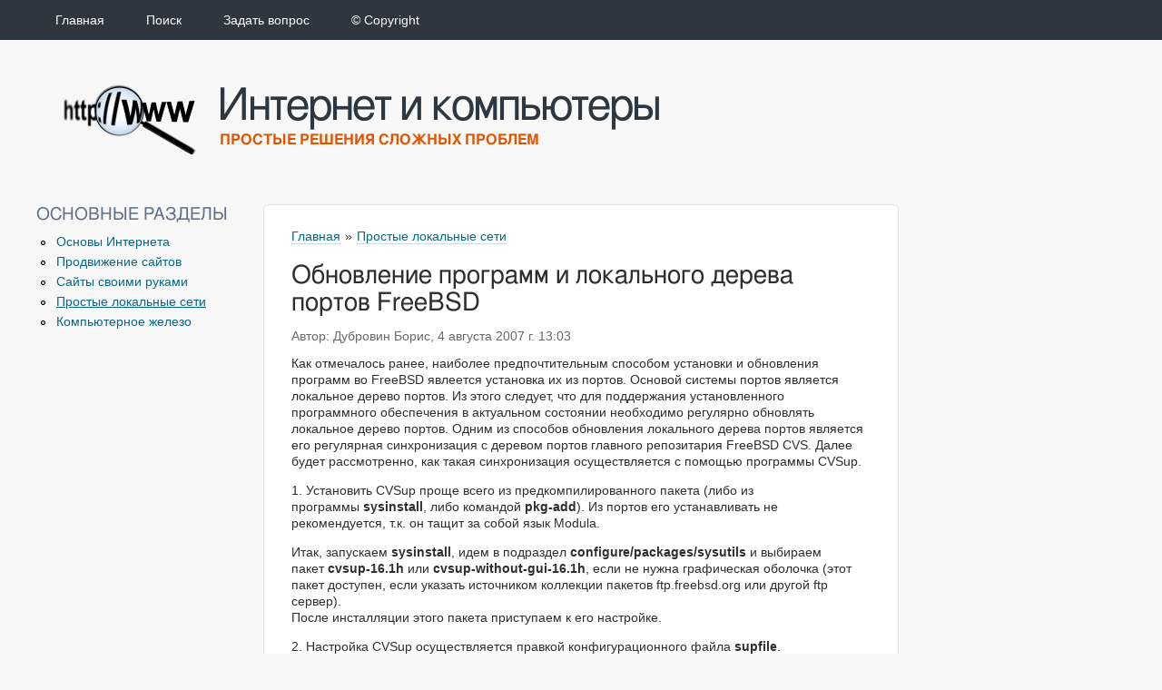

--- FILE ---
content_type: text/html
request_url: http://ofnet.ru/prostye-lokalnye-seti/prog-update-freebsd/
body_size: 7777
content:
<!DOCTYPE html>


    <head>
        <meta charset="utf-8" />
        <link rel="shortcut icon" href="http://www.ofnet.ru/static/favicon.ico" type="image/vnd.microsoft.icon" />
        <meta http-equiv="X-UA-Compatible" content="IE=edge" />
        <title>Обновление программ и локального дерева портов FreeBSD</title>
        <meta name="description" content="" />
        <meta name="viewport" content="width=device-width, initial-scale=1" />

        
        <link rel="stylesheet" type="text/css" href="/static/css/ofnet.css">

        
            
        
    </head>

    <body class="">
        
        
        

        <div class="b-top-wrapper">
            <div class="b-top-wrapper__main-menu-wrapper b-main-menu clearfix">
                
<ul class="nav navbar-nav">

    <li class="">
        <a href="/">Главная</a>
        
    </li>       

    <li class="">
        <a href="/search/">Поиск</a>
        
    </li>       

    <li class="">
        <a href="/contact2/">Задать вопрос</a>
        
    </li>       

    <li class="">
        <a href="/copyright/">© Copyright</a>
        
    </li>       

</ul>

            </div>
        </div>

        <div class="b-base-wrapper clearfix">

            <div class="b-base-wrapper__site-header b-site-header clearfix">
                <div class="b-site-header__branding">
                    <div class="b-site-header__logo">
                        <a href="/" title="Главная" rel="home">
                            <img src="/static/images/logo.png" alt="Главная" />
                        </a>
                    </div>
                    <div class="b-site-header__name-and-slogan">
                        <div class="b-site-header__site-name">
                            <a href="/" title="Главная" rel="home">Интернет и компьютеры</a>
                        </div>
                        <div class="b-site-header__site-slogan">простые решения сложных проблем</div>
                    </div>
                </div>
            </div>

            <div class="b-base-wrapper__column1">
                <div class="b-block b-category-menu">
                    <div class="b-category-menu__header">
                        Основные разделы
                    </div>
                    
<div class="flat-menu category_menu no_heading">
    
    
    <ul>
        
        <li class="">
            <a href="/osnovy-interneta/">Основы Интернета</a>
            
        </li>
        
        <li class="">
            <a href="/seo/">Продвижение сайтов</a>
            
        </li>
        
        <li class="">
            <a href="/sayty-svoimi-rukami/">Сайты своими руками</a>
            
        </li>
        
        <li class="ancestor">
            <a href="/prostye-lokalnye-seti/">Простые локальные сети</a>
            
        </li>
        
        <li class="">
            <a href="/kompyuternoe-zhelezo/">Компьютерное железо</a>
            
        </li>
        
    </ul>
    
</div>

                </div>
            </div>

            <div class="b-base-wrapper__column2">
                <div class="b-page-content">
                    
                        <div class="b-base-wrapper__breadcrumbs">
                            

    <ol class="b-breadcrumbs"><li><a href="/">Главная</a></li><span class="b-breadcrumbs__separator">»</span><li><a href="/prostye-lokalnye-seti/">Простые локальные сети</a></li></ol>


                        </div>
                    

                    
    <div class="page-header">

        <div class="pull-right">
            
        </div>

        <div class="b-page-header">
            <h1>Обновление программ и локального дерева портов FreeBSD</h1>
            
                <p class="b-page-header__author-and-published-datetime">
                    <span class="b-page-header__author">Автор: Дубровин Борис,</span>
                    <span class="b-page-header__published-datetime">4 августа 2007 г. 13:03</span>
                </p>
            
        </div>

    </div>


                    
    

    
        <div class="b-body-content">
            

<div class="stream-field">
    
        
            <div class="rich-text"><p>Как отмечалось ранее, наиболее предпочтительным способом установки и обновления программ во FreeBSD явлеется установка их из портов. Основой системы портов является локальное дерево портов. Из этого следует, что для поддержания установленного программного обеспечения в актуальном состоянии необходимо регулярно обновлять локальное дерево портов. Одним из способов обновления локального дерева портов является его регулярная синхронизация с деревом портов главного репозитария FreeBSD CVS. Далее будет рассмотренно, как такая синхронизация осуществляется с помощью программы CVSup.</p>
<p>1. Установить CVSup проще всего из предкомпилированного пакета (либо из программы <strong>sysinstall</strong>, либо командой <strong>pkg-add</strong>). Из портов его устанавливать не рекомендуется, т.к. он тащит за собой язык Modula.</p>
<p>Итак, запускаем <strong>sysinstall</strong>, идем в подраздел <strong>configure/packages/sysutils</strong> и выбираем пакет <strong>cvsup-16.1h</strong> или <strong>cvsup-without-gui-16.1h</strong>, если не нужна графическая оболочка (этот пакет доступен, если указать источником коллекции пакетов ftp.freebsd.org или другой ftp сервер). <br/>После инсталляции этого пакета приступаем к его настройке.</p>
<p>2. Настройка CVSup осуществляется правкой конфигурационного файла <strong>supfile</strong>.<br/>В каталоге <strong>/usr/share/examples/cvsup/</strong> можно найти несколько примеров этого файла для разных применений. Нам для обновления портов интересен файл <strong>/usr/share/examples/cvsup/ports-supfile</strong>.<br/>Скопируем его куда-нибудь, например в каталог <strong>/etc</strong>:</p>
<pre class="moscode"># cp /usr/share/examples/cvsup/ports-supfile /etc</pre>
<p>и отредактируем:</p>
<pre class="moscode">*default host=cvsup.ru.FreeBSD.org 
*default base=/usr
*default prefix=/usr
*default release=cvs tag=.
*default delete use-rel-suffix
*default compress
## Ports Collection. (перечень коллекций портов)
ports-all
...</pre>
<p>Где:<br/><strong>host=cvsup.ru.FreeBSD.org</strong> - указывает, откуда мы хотим получать обновления. Этот путь можно изменить при и запуске программы cvsup, запуская ее с ключом <strong>-h hostname</strong>.<br/><strong>base=/usr</strong> - указывает, где будут размещаться файлы статуса (для поддержки истории обновлений). В указанном случае будет использоваться каталог <strong>/usr/sup</strong>.<br/><strong>prefix=/usr</strong> - указывает, где будут размещаться полученные файлы.<br/><strong>release=cvs</strong> - означает, что сервер должен получать информацию из главного репозитария FreeBSD CVS.<br/><strong>tag=.</strong> - версия исходных текстов. "Точка" означает current (текущую) версию. Для обновления портов используйте только "точку".<br/><strong>delete</strong> - дает возможность CVSup удалять файлы, чтобы поддерживать дерево портов в актуальном состоянии. <br/><strong>compress</strong> - включает использование gzip сжатия при передаче данных.<br/>Слово <strong>default</strong> перед параметром означает, что он используется по умолчанию для всех далее перечисленных коллекций, которые мы хотим обновить.</p>
<p>Далее идет перечень коллекций, которые будут участвовать в обновлении:<br/><strong>ports-all</strong> - для обновления всей коллекции портов.<br/>Чтобы обновить только определенные ветви коллекции портов, следует закомментировать строку <strong>ports-all</strong> и раскомментировать требуемые, например: <strong>ports-base</strong>, <strong>ports-net</strong> и т.д. (<strong>ports-base</strong> раскомментировать обязательно, чтобы всегда обновлялась структура самого дерева портов).</p>
<p>3. Запустить обновление портов можно командой:</p>
<pre class="moscode"># cvsup -g -L 2 /etc/ports-supfile</pre>
<p>Где:<br/><strong>-g</strong> - указывает не использовать GUI (графическую оболочку).<br/><strong>-L</strong> - уровень вывода сообщений: <br/><strong>0</strong> - не выводить никаких сообщений, кроме об ошибках;<br/><strong>2</strong> - выводить информацию о каждом производимом обновлении.</p>
<p>(для получения информации о всех ключах используйте ключ <strong>-H</strong>)</p>
<p>4. После завершения обновления дерева портов можно посмотреть, какие программы требуют обновления:</p>
<pre class="moscode"># pkg_version -v</pre>
<p>Эта команда показывает какие порты следует обновить.</p>
<p>5. Чтобы обновить программу, надо зайти в соответствующий ей порт и выполнить следующие шаги (команды):</p>
<pre class="moscode"># make clean
# make
# pkg_delete -f полное_имя_пакета
# make install</pre>
<p>или:</p>
<pre class="moscode"># make clean
# make
# make deinstall
# make install</pre>
<p>Но лучше вместо этих действий для обновления программ использовать утилиту <strong>portupgrade</strong>. <br/>Для этого необходимо:<br/>1. установить ее из пакета или порта (sysutils/portupgrade).<br/>2. создать базу данных установленных портов командой:</p>
<pre class="moscode"># pkgdb -F</pre>
<p>(регулярно выполняйте эту команду для обновления базы данных пакетов)</p>
<p>Обновить определенный пакет можно командой:</p>
<pre class="moscode"># portupgrade имя_пакета</pre>
<p>с флагом <strong>-r</strong>, если portupgrade должен отработать все пакеты, которые зависят от указанного, и использовать флаг <strong>-R</strong> для отработки всех пакетов, от которых зависит указанный пакет. Для использования при установке пакетов, а не портов, укажите флаг <strong>-P</strong>, а для простой загрузки дистрибутивных файлов без построения или установки чего бы то ни было задайте флаг <strong>-F</strong>. <strong>Имя_пакета</strong> - это либо имя пакета с указанием версии, либо имя пакета без указания версии, либо шаблон.</p>
<p>Командой</p>
<pre class="moscode"># portupgrade -a</pre>
<p>можно проверить и обновить все инсталлированные программы (эквивалентна команде <strong>portupgrade *</strong>).</p>
<p>Приведу еще несколько флагов утилиты <strong>portupgrade</strong>:</p>
<p>Флаг <strong>-f</strong> позволяет принудительно обновить порт даже в том случае, если версия устанавливаемой программы меньше уже установленной или требуется переустановить программу на ту же версию.<br/>Флаг <strong>-N</strong> указывает, что надо установить программу, если она еще не установленна. Перед установкой программы все требуемые для нее пакеты будут обновлены.<br/>Подробнее см. <strong>man portupgrade</strong>.</p>
<p><em>Внимание: не прерывайте работу утилит portupgrade и pkgdb - это может привести к повреждению базы данных пакетов. Если это произошло, воспользуйтесь командой pkgdb -fu.</em></p>
<p>Например, обновим Open SSH:</p>
<pre class="moscode">#  portupgrade  openssh-portable</pre>
<p><em>или, если этот порт еще не установлен:<br/># portupgrade <strong>-N</strong> openssh-portable</em></p>
<p>Для автоматического запуска <strong>sshd</strong> при загрузке системы, необходимо в файл /etc/rc.conf добавить строки:</p>
<pre class="moscode">sshd_enable="YES"
sshd_program=/usr/local/sbin/sshd</pre>
<p>​</p></div>
        
    
</div>
        </div>
    

    


    

    

    <div class="b-comments">
        <h3>КОММЕНТАРИИ К СТАТЬЕ:</h3>
        <div class="b-comments__list">
            
                <div class="b-comments__comment-level0">
                    <dt id="c35" class="b-comments__item-header">
                        прохожий - 25 октября 2011 г. 18:03
                    </dt>
                    <div class="b-comments__comment-body"><p># /usr/local/bin/cvsup -g -L 2 /etc/cvsupfile  <br /> <br />Я обновляю дерево портов каждую неделю через cron. Я создал файлик <br />cvsup_up.sh в /usr/local/sbin/ и поместил в него команду обновления <br />портов (см. выше). В /etc/crontab добавил следующую строчку <br /> <br />35 23 * * 6 root /usr/local/sbin/cvsup_up.sh  <br /> <br />Чтобы посмотреть какие программы мне нужно обновить, я использую команду <br /> <br /># pkg_version -v &gt; /tmp/newport</p></div>
                </div>
            
        </div>
        <div class="b-comments__form">
            


    <h3>Оставьте свой комментарий:</h3>

   <form class="b-comment-form" action="/comments/post/" method="post">
        <input type='hidden' name='csrfmiddlewaretoken' value='8W8xqhjkrKCtffZEQlc72lzMRXh4np6lISGarsuzDd6ewgTNMsNqVSLi4kRpe0XN' />
        <input name="next" type="hidden" value="/prostye-lokalnye-seti/prog-update-freebsd/" />
        
            
                <input type="hidden" name="content_type" value="article.article" id="id_content_type" />
            
        
            
                <input type="hidden" name="object_pk" value="14" id="id_object_pk" />
            
        
            
                <input type="hidden" name="timestamp" value="1538236042" id="id_timestamp" />
            
        
            
                <input type="hidden" name="security_hash" value="9324acb9a309d61eec43ba0c21e606dae3ca5eec" id="id_security_hash" />
            
        
            
                
                    
                    <p><input type="text" name="name" id="id_name" placeholder="имя" required class="form-control" /></p>
                
            
        
            
                
            
        
            
                
            
        
            
                
                    
                    <p><textarea name="comment" placeholder="Your comment" id="id_comment" maxlength="3000" required class="form-control">
</textarea></p>
                
            
        
            
                
                    
                    <p><input type="text" name="honeypot" id="id_honeypot" /></p>
                
            
        
            
                
            
        
            
                <input type="hidden" name="reply_to" value="0" id="id_reply_to" />
            
        
            
                
            
        
        <input class="submit-post" name="post" type="submit" value="ok" />
   </form>


        </div>
    </div>

    


                </div>
            </div>

            <!-- div class="b-base-wrapper__column3">
                333
            </div -->
        </div>




        <div class="b-footer">
            <div id="info">
              <span id="copyright">© 2007-2016 Boris A Dubrovin</span>.
            </div>

            <p>
                <a href="/copyright/">Условия использования материалов сайта</a>
            </p>

            <div class="counters">

<!-- Yandex.Metrika counter --><div style="display:none;">
<script type="text/javascript">
<!--//--><![CDATA[// ><!--

(function(w, c) {
    (w[c] = w[c] || []).push(function() {
        try {
            w.yaCounter12585820 = new Ya.Metrika({id:12585820, enableAll: true});
        }
        catch(e) { }
    });
})(window, "yandex_metrika_callbacks");

//--><!]]>
</script></div>
<script src="//mc.yandex.ru/metrika/watch.js" type="text/javascript" defer="defer"></script><p></p><noscript>
&lt;div&gt;&lt;img src="//mc.yandex.ru/watch/12585820" style="position:absolute; left:-9999px;" alt="" /&gt;&lt;/div&gt;
&lt;p&gt;&lt;/p&gt;</noscript>
<!-- /Yandex.Metrika counter -->

<p>
<!--LiveInternet counter--><script type="text/javascript"><!--
document.write("<a href='//www.liveinternet.ru/click' "+
"target=_blank><img src='//counter.yadro.ru/hit?t16.2;r"+
escape(document.referrer)+((typeof(screen)=="undefined")?"":
";s"+screen.width+"*"+screen.height+"*"+(screen.colorDepth?
screen.colorDepth:screen.pixelDepth))+";u"+escape(document.URL)+
";h"+escape(document.title.substring(0,80))+";"+Math.random()+
"' alt='' title='LiveInternet: показано число просмотров за 24"+
" часа, посетителей за 24 часа и за сегодня' "+
"border='0' width='88' height='31'><\/a>")
//--></script><!--/LiveInternet-->
</p>




            </div>

        </div>


        
        <script type="text/javascript" src="/static/js/ofnet.js"></script>

        

    <script src="//code.jquery.com/jquery-2.1.3.min.js"></script>

    <script src="/static/common/js/colorbox/jquery.colorbox-min.js"></script>
            <link rel="stylesheet" href="/static/common/js/colorbox/example5/colorbox.css" />
            <script>
                $('a.colorbox').colorbox({
          rel: "all",
          opacity:"0.5",
          // speed: 500,
          // fadeOut: 500,
          //previous:"\u00ab Prev",
          //next:"Next \u00bb",
          close:"\u0417\u0430\u043a\u0440\u044b\u0442\u044c",
          current: "{current}/{total}",
          overlayClose:true,
          maxWidth:"98%",
          maxHeight:"98%",
          /*
          innerWidth:function(){
            return $.urlParam('width', $(this).attr('href'));
          },
          innerHeight:function(){
            return $.urlParam('height', $(this).attr('href'));
          },
          */
          title:function(){ // alert($(this).attr('data-original-title'));
            return decodeURIComponent($(this).attr('title'));
          }

                });
    </script>



    </body>
</html>


--- FILE ---
content_type: text/css
request_url: http://ofnet.ru/static/css/ofnet.css
body_size: 8445
content:
.clearfix:after {
    content: ".";
    display: block;
    font-size: 0;
    height: 0;
    clear: both;
    visibility: hidden;
}


body {
    margin: 0;
    padding: 0;
    font-family: Arial, FreeSans, sans-serif;
    font-size: 14px;
    line-height: 18px;
    color: #2e2e2e;
    background-color: #f8f8f8;
}



.b-body-content a {
    color: #086782;
    text-decoration: none;
    border-bottom: 1px solid #cfdde5;
}


/* LAYOUT */

.b-base-wrapper,
.b-top-wrapper__main-menu-wrapper {
    margin: 0 auto;
    width: 95%;
    min-width: 240px;
    max-width: 1200px;
}

.b-base-wrapper__site-header {}

.b-base-wrapper__column1 {
    float: left;
    width: 20%;
    max-width: 240px;
    min-width: 200px;
}

.b-base-wrapper__column2 {
    float: left;
    width: 60%;
    min-width: 240px;
}

.b-base-wrapper__column3 {
    float: left;
    width: 20%;
    max-width: 240px;
    min-width: 200px;
}

.b-top-wrapper {
    background-color: #2e3640;
}



/* SITE-HEADER BLOCK */

.b-site-header {}

.b-site-header__branding {
    float: left;
    margin: 45px 0 45px 25px;
}

.b-site-header__logo {
    float: left;
    padding: 0 15px 0 0;
}

.b-site-header__name-and-slogan {
    float: left;
    padding-top: 4px;
    font-family: "Trebuchet MS", "Myriad Pro", "Bitstream Vera Sans", FreeSans, sans-serif;
}

.b-site-header__site-name {
    line-height: 100%;
    font-size: 3.5em;
}

.b-site-header__site-name a {
    color: #2e3640 !important;
    letter-spacing: -2px;
    text-decoration: none;
}

.b-site-header__site-slogan {
    font-size: 1.167em;
    font-weight: 700;
    color: #e25400;
    margin: 3px 0 0 3px;
    text-transform: uppercase;
}



.b-body-content a {
    color: #086782;
    text-decoration: none;
    border-bottom: 1px solid #cfdde5;
}

.b-body-content a:hover {
    color: #e25401;
    text-decoration: none;
    border-bottom: 1px solid #e25401;
}




/* H1 */

.b-page-header h1 {
    margin: 0 0 0.5em 0;
    padding: 0;
    font-family: "Trebuchet MS", "Myriad Pro", "Bitstream Vera Sans", FreeSans, sans-serif;
    font-size: 2em;
    font-weight: 300;
    line-height: 110%;
}

.b-page-header__author-and-published-datetime {
    line-height: 100%;
    color: #696969;
}



/* FORMS */

.b-form label {
    display: block;
}

.b-form input,
.b-form textarea {
    padding: 6px;
    background-color: #fafafa;
    border: 1px solid #ccc;
    -webkit-border-radius: 3px;
    -moz-border-radius: 3px;
    border-radius: 3px;
    -moz-box-sizing: border-box;
    -webkit-box-sizing: border-box;
    -khtml-box-sizing: border-box;
    box-sizing: border-box;
}

.b-form input {
    width: 45%;
}

.b-form textarea {
    width: 90%;
}



/* BLOKS */

.b-block {
    margin-bottom: 25px;
    clear: both;
}


/* BREADCRUMBS */

.b-base-wrapper__breadcrumbs {
    margin: 0 0 20px 0;
}

.b-breadcrumbs {
    margin: 0;
    padding: 0;
    list-style: none;
}

.b-breadcrumbs li {
    display: inline;
}

.b-breadcrumbs a {
    color: #086782;
    text-decoration: none;
    border-bottom: 1px solid #cfdde5;
}

.b-breadcrumbs a:hover {
    color: #e25401;
    border-bottom: 1px solid #e25401;
}

.b-breadcrumbs__separator {
    margin: 0 5px;
}


/* MAIN MENU */

.b-main-menu ul {
    margin: 0;
    padding: 0;
    list-style: none;
}

.b-main-menu li {
    display: inline-block;
    margin-top: 4px;
}

.b-main-menu li > a {
    display: block;
    padding: 0.7857142857142857em 1.5em 1.0714285714285714em 1.5em;
    line-height: 1em;
    -webkit-border-top-left-radius: 6px;
    -webkit-border-top-right-radius: 6px;
    -moz-border-radius-topleft: 6px;
    -moz-border-radius-topright: 6px;
    border-top-left-radius: 6px;
    border-top-right-radius: 6px;
    color: #ffffff;
    background-color: #2e3640;
    text-decoration: none;
}

.b-main-menu li.active > a {
    color: #1a272e;
    background-color: #f8f8f8;
    font-weight: 700;
    text-decoration: underline;
}

.b-main-menu li > a:hover {
    background-color: #e25402;
}

.b-main-menu li.active > a:hover {
    background-color: #f8f8f8;
    text-decoration: none;
}





/* CATEGORY MENU */

.b-category-menu {
    padding: 0 7px 0 0;
}

.b-category-menu__header {
    font-family: "Trebuchet MS", "Myriad Pro", "Bitstream Vera Sans", FreeSans, sans-serif;
    color: #606f84;
    padding: 0 0 4px 0;
    font-size: 1.333em;
    font-weight: 300;
    line-height: 1.3;
    letter-spacing: 0;
    text-transform: uppercase;
}

.b-category-menu ul {
    padding: 0;
    margin: 0;
    list-style-position: inside;
    list-style-image: url(../images/menu-leaf.png);
}

.b-category-menu li {
    padding: 0;
    margin: 4px 0 4px 4px;
}

.b-category-menu li a {
    color: #086782;
    text-decoration: none;
    border-bottom: none;
}

.b-category-menu li.active a,
.b-category-menu li.ancestor a {
    text-decoration: underline;
}

.b-category-menu a:hover {
    color: #e25401;
}



/* PAGE-CONTENT */

.b-page-content {
    margin: 0 10px;
    background-color: #fff;
    border: 1px solid #e1e1e1;
    padding: 25px 30px;
    -webkit-border-radius: 6px;
    -moz-border-radius: 6px;
    -khtml-border-radius: 6px;
    border-radius: 6px;
}


.b-page-content .img-wrapper.orig,
.b-page-content .img-wrapper.full-width {
    text-align: center;
    margin: 2em 0;
}

.b-page-content .img-wrapper.orig img,
.b-page-content .img-wrapper.full-width img {
    height: auto;
    max-width: 100%;
}

.b-page-content .img-wrapper .caption p {
    padding: 5px;
    font-size: 0.95em;
    color: #666666;
    background-color: #eeeeee;
}

.b-page-content .img-wrapper.left {
    float: left;
    margin-right: 1em;
}

.b-page-content .img-wrapper.right {
    float: right;
    margin-right: 1em;
}


/* PAGE LIST */

.b-page-list__list-item {
    margin: 1.5em 0;
}

.b-page-list__list-item a {
    border-bottom: none;
}

.b-page-list__list-item a:hover {
    color: #e25401;
    border-bottom: none;
}

.b-list-item {
    display: block;
    text-decoration: none;
    color: #2e2e2e;
}

.b-list-item__image {
    float: left;
    margin-right: 0.5em;
}

.b-list-item__title {
    margin: 0.83em 0 0.4em 0;
    font-size: 1.5em;
    font-weight: normal;
    color: #086782;
}

.b-page-list__list-item a:hover .b-list-item__title {
    color: #e25401;
}

.b-list-item__title-and-intro p {
    margin: 0;
    font-size: 14px;
}


.b-page-list__paginator {
    text-align: center;
}



.b-base-wrapper__column2 .homepage-beforelist-header {
    margin: 1.8em 0;
    color: #606f84;
}



/* SEARCH PAGE */

.b-body-content__search-form {
    margin-bottom: 1em;
}

.b-body-content__search-form input {
    margin: 1em 0;
}

.b-body-content__search-form input.button {
    width: 10em;
    margin-left: 0.25em;
}




/* PRE */

pre {
    margin: 10px 0;
    padding: 15px;
    background-color: #fafafa;
    border: 1px solid #e5e5e5;
    white-space: pre-wrap;
    overflow: hidden;
}

pre, tt {
    font-family: "Courier New", Monaco, "Nimbus Mono L", monospace;
}


/* TABLE */

.b-page-content table {
    width: 100%;
    border-collapse: collapse;
    border-spacing: 0;
}

.b-page-content tr {
    border-bottom: 1px solid #ccc;
    background: none;
}

.b-page-content th,
.b-page-content td {
    padding: 10px 14px;
    text-align: left;
    vertical-align: middle;
}


/* UL */

ul {
    list-style: disc inside none;
    margin: 0 0 0 15px;
    padding: 0;
}

ol {
    list-style: decimal inside none;
    margin: 0 0 0 15px;
    padding: 0;
}


/* COMMENTS */

#id_honeypot {
    display: none;
}

.b-replay-comment {
    padding: 1px 10px;
    background: #f0f0f0;
}

.b-comment-form input,
.b-comment-form textarea {
    padding: 3px 5px;
    border: 1px solid #cccccc;
    background-color: #fafafa;
}


.b-comments {
    margin-top: 3.5em;
    font-size: 0.9em;
}

.b-comments__item-header {
    padding: 1px 10px;
    background: #f0f0f0;
}

.b-comments__comment-level0 {
    margin-left: 0;
    margin-bottom: 2em;
}

.b-comments__comment-level1 {
    margin-left: 2em;
}

.b-comments__comment-level2 {
    margin-left: 4em;
}

.b-comments__comment-level3 {
    margin-left: 6em;
}

.b-comments__comment-level4 {
    margin-left: 8em;
}



/* FOOTER */

.b-footer {
    font-size: 0.9em;
    margin-top: 10px;
    text-align: center;
}

.b-footer a {
    color: #086782;
}

.b-footer a:hover {
    color: #e25401;
}

.panel-body a {
    color: #086782;
    text-decoration: none;
    border-bottom: 1px solid #cfdde5;
}


